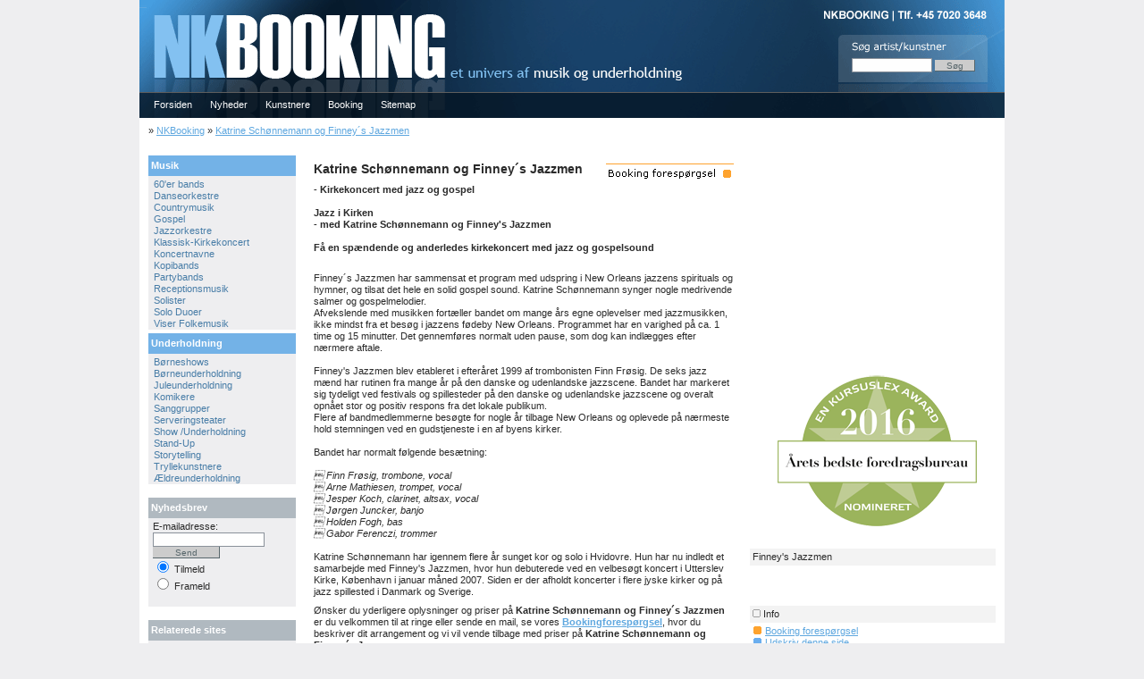

--- FILE ---
content_type: text/html
request_url: https://nkbooking.dk/?IId=832
body_size: 3790
content:

<!DOCTYPE HTML PUBLIC "-//W3C//DTD HTML 4.0 Transitional//EN">

<html lang="dk">
<head>

<script type="text/javascript" language="javascript" src="/JS/Scripts.js"></script>
<script type="text/javascript" language="javascript" src="/JS/dates.js"></script>
<script type="text/javascript" language="javascript" src="/JS/ufo.js"></script>
<script type="text/javascript" language="JavaScript" src="/JS/prototype.js"></script>
<script type="text/javascript" language="JavaScript" src="/JS/scriptaculous.js?load=effects"></script>
<script type="text/javascript" language="JavaScript" src="/JS/lightbox.js"></script>

<meta http-equiv="Content-Type" content="text/html; charset=ISO-8859-1">	
<meta name="description" content="- Kirkekoncert med jazz og gospel

Jazz i Kirken
- med Katrine Sch&#248;nnemann og Finney's Jazzmen

F&#229; en sp&#230;ndende og anderledes kirkekonc">
<meta name="keywords" content="">
<meta http-equiv="imagetoolbar" content="no">

<meta name="robots" content="all">
<link rel="canonical" href="http://nkbooking.dk/?IId=832" /> 
<link REL="STYLESHEET" type="text/css" href="/css/default.css">
<link href="/Css/lightbox.css" type="text/css" rel="stylesheet" media="screen" />

<title>Katrine Schønnemann og Finney´s Jazzmen - NKBOOKING - Tlf. 7020 3648</title>
</head>

<body>

<div id="container">
<!-- BEGIN CONTAINER -->
	<div id="header">
		<div id="logo"><p id="logo_text"><a href="/" title="NKBOOKING - Til forsiden">NKBOOKING</a></p></div>
		<div id="banner">
			<div id="searchbar">
				<table width="0%" border="0" cellspacing="0" cellpadding="0"><form action="Default.asp" method="post"><input type="hidden" name="M" value="Searchmode"><input type="hidden" name="showResults" value="1"><input type="hidden" name="Action" value="Search"><input type="hidden" name="Archive" value="False"><input type="hidden" name="Order" value="Desc"><tr><td><INPUT type="text" name="Searchstring" class="FormsLayout" style="Width: 90" size=10> <input type="submit" value="Søg" Class=Sendlayout Style="Width:45"></td></tr><input type="hidden" name="NewsPublisher" value="True"><input type="hidden" name="Url" value="/?Id="></form></table>
			</div>
		</div>

	<div id="topmenu">
		<ul>
			<li><a href="/" >Forsiden</a></li><li><a href="?Kid=1" title="Nyheder">Nyheder</a></li><li><a href="?M=Kunstner" title="Kunstnere">Kunstnere</a></li><li><a href="?M=Booking" title="Booking">Booking</a></li><li><a href="?M=Sitemap" title="Sitemap">Sitemap</a></li>
		</ul>
	</div>	

	</div>
	<hr />
		
		<div id="breadcrumb">&raquo; <a href="/" title="NKBooking">NKBooking</a> &raquo; <a href="/?IId=832" title="Katrine Schønnemann og Finney´s Jazzmen">Katrine Schønnemann og Finney´s Jazzmen</a> </div>
 		<div id="maincontainer"><div id="pagecontent"><div id="maincontent"><div id="printArea"><div class=book><a href=?IId=832&E=Book><img src="images/book.gif" Border="0" Title="Booking forespørgsel på Katrine Schønnemann og Finney´s Jazzmen" onMouseOver="this.src='images/book_1.gif'" onMouseOut="this.src='images/book.gif'"></a></div><h1>Katrine Schønnemann og Finney´s Jazzmen</h1><p><strong>- Kirkekoncert med jazz og gospel<br /><br />Jazz i Kirken<br />- med Katrine Schønnemann og Finney's Jazzmen<br /><br />Få en spændende og anderledes kirkekoncert med jazz og gospelsound<br /><br /></strong></p><p>Finney´s Jazzmen har sammensat et program med udspring i New Orleans jazzens spirituals og hymner, og tilsat det hele  en solid gospel sound. Katrine Schønnemann synger nogle medrivende salmer og gospelmelodier.<br />Afvekslende med musikken fortæller bandet om mange års egne oplevelser med jazzmusikken, ikke mindst fra et besøg i jazzens fødeby New Orleans. Programmet har en varighed på ca. 1 time og 15 minutter. Det gennemføres normalt uden pause, som dog kan indlægges efter nærmere aftale.<br /><br />Finney's Jazzmen blev etableret i efteråret 1999 af trombonisten Finn Frøsig. De seks jazz mænd har rutinen fra mange år på den danske og udenlandske jazzscene.  Bandet har markeret sig tydeligt ved festivals og spillesteder på den danske og udenlandske jazzscene og overalt opnået stor og positiv respons fra det lokale publikum. <br />Flere af bandmedlemmerne besøgte for nogle år tilbage New Orleans og oplevede på nærmeste hold stemningen ved en gudstjeneste i en af byens kirker. <br /><br />Bandet har normalt følgende besætning:<br /><br /><i>	Finn Frøsig, trombone, vocal	<br />	Arne Mathiesen, trompet, vocal<br />	Jesper Koch, clarinet, altsax, vocal<br />	Jørgen Juncker, banjo<br />	Holden Fogh, bas<br />	Gabor Ferenczi, trommer</i><br /><br />Katrine Schønnemann har igennem flere år sunget kor og solo i Hvidovre. Hun har nu indledt et samarbejde med Finney's Jazzmen, hvor hun debuterede ved en velbesøgt koncert i Utterslev Kirke, København i januar måned 2007. Siden er der afholdt koncerter i flere jyske kirker og på jazz spillested i Danmark og Sverige.<br /></p><p>Ønsker du yderligere oplysninger og priser på <b>Katrine Schønnemann og Finney´s Jazzmen</b> er du velkommen til at ringe eller sende en mail, se vores <a href="/?IId=832&EId=&E=Book"><b>Bookingforespørgsel</b></a>, hvor du beskriver dit arrangement og vi vil vende tilbage med priser på <b>Katrine Schønnemann og Finney´s Jazzmen</b><br /><br />For booking af <b>Katrine Schønnemann og Finney´s Jazzmen</b> ring til nkbooking - tlf. 7020 3648</p></div></div>
		<hr />
	  	<div id="leftcontent">
		<div id="leftcontentsub">
				<div class="leftmenuheadline">&nbsp;Musik</div>&nbsp; <a href="?Eid=31" title="60'er bands" class="leftmenu">60'er bands</a><br />&nbsp; <a href="?Eid=23" title="Danseorkestre" class="leftmenu">Danseorkestre</a><br />&nbsp; <a href="?Eid=62" title="Countrymusik " class="leftmenu">Countrymusik </a><br />&nbsp; <a href="?Eid=39" title="Gospel" class="leftmenu">Gospel</a><br />&nbsp; <a href="?Eid=24" title="Jazzorkestre" class="leftmenu">Jazzorkestre</a><br />&nbsp; <a href="?Eid=40" title="Klassisk-Kirkekoncert" class="leftmenu">Klassisk-Kirkekoncert</a><br />&nbsp; <a href="?Eid=34" title="Koncertnavne" class="leftmenu">Koncertnavne</a><br />&nbsp; <a href="?Eid=27" title="Kopibands" class="leftmenu">Kopibands</a><br />&nbsp; <a href="?Eid=58" title="Partybands" class="leftmenu">Partybands</a><br />&nbsp; <a href="?Eid=28" title="Receptionsmusik" class="leftmenu">Receptionsmusik</a><br />&nbsp; <a href="?Eid=51" title="Solister" class="leftmenu">Solister</a><br />&nbsp; <a href="?Eid=32" title="Solo Duoer" class="leftmenu">Solo Duoer</a><br />&nbsp; <a href="?Eid=35" title="Viser Folkemusik" class="leftmenu">Viser Folkemusik</a><br /><div class="leftmenuheadline">&nbsp;Underholdning</div>&nbsp; <a href="?Eid=3" title="Børneshows" class="leftmenu">Børneshows</a><br />&nbsp; <a href="?Eid=2" title="Børneunderholdning" class="leftmenu">Børneunderholdning</a><br />&nbsp; <a href="?Eid=11" title="Juleunderholdning" class="leftmenu">Juleunderholdning</a><br />&nbsp; <a href="?Eid=25" title="Komikere" class="leftmenu">Komikere</a><br />&nbsp; <a href="?Eid=59" title="Sanggrupper" class="leftmenu">Sanggrupper</a><br />&nbsp; <a href="?Eid=29" title="Serveringsteater" class="leftmenu">Serveringsteater</a><br />&nbsp; <a href="?Eid=60" title="Show /Underholdning" class="leftmenu">Show /Underholdning</a><br />&nbsp; <a href="?Eid=26" title="Stand-Up" class="leftmenu">Stand-Up</a><br />&nbsp; <a href="?Eid=68" title="Storytelling" class="leftmenu">Storytelling</a><br />&nbsp; <a href="?Eid=4" title="Tryllekunstnere" class="leftmenu">Tryllekunstnere</a><br />&nbsp; <a href="?Eid=30" title="Ældreunderholdning" class="leftmenu">Ældreunderholdning</a><br />
		</div>

	  	<div id="leftcontentsub">
			<div class="leftmenuheadline2">&nbsp;Nyhedsbrev</div>
			<div id="leftcontentsubtxt">
				<script language="JavaScript"><!--function checkForm (form) {if (form.Email.value == ""){alert("E-mail skal udfyldes!!");form.Email.focus();return false;}if (form.Email.indexOf == " "){alert("E-mail skal udfyldes!!");form.Email.focus();return false;}if (form.Email.value != ""){if (form.Email.value.indexOf("@")==-1 ||  form.Email.value.indexOf(".")==-1 || form.Email.value.indexOf(" ")!=-1 ||  form.Email.value.length<5){alert("Fejl i e-mail feltet!!");form.Email.focus();return false}}else{return true;}}//--></script><form method="post" Action="/default.asp" name="form" onSubmit = "return checkForm (this)"><input type="hidden" name="M" value="Maillist"><input type="hidden" name="Lang" Value="Dansk"><input type="hidden" name="SiteId" Value="1">E-mailadresse:<br /><input name="Email" size="23" Class=Formslayout Style="Width:125"> <input type="submit" value="Send" Class=Sendlayout Style="Width:75"><br /><input type="radio" value="Tilmeld" checked name="Mode"> Tilmeld<br><input type="radio" name="Mode" value="Afmeld"> Frameld</form>
			</div>
		</div>		
		
	  	<div id="leftcontentsub">
		<div class="leftmenuheadline2">&nbsp;Relaterede sites</div>
			<div id="leftcontentsubtxt">
				<br />
				
				<div align="center">
				<img src="images/julekoncerter.jpg" width="145" height="103" alt="julekoncerter.dk"><br /><a href="http://www.julekoncerter.dk" target="_blank" title="julekoncerter.dk">julekoncerter.dk</a><br /><br />				
				
				<img src="images/detforboern.jpg" width="145" height="103" alt="detforboern.dk"><br /><a href="http://www.detforboern.dk" target="_blank" title="detforboern.dk">detforboern.dk</a><br /><br />

				<img src="images/trylleri.jpg" width="145" height="103" alt="trylleri.dk"><br /><a href="http://www.trylleri.dk" target="_blank" title="trylleri.dk">Trylleri.dk</a><br /><br />

				<img src="images/kirkekoncerter.jpg" width="145" height="103" alt="kirkekoncertbooking.dk"><br /><a href="http://www.kirkekoncertbooking.dk" target="_blank" title="kirkekoncertbooking.dk">kirkekoncertbooking.dk</a><br /><br />	

				<img src="images/foredragsportal.jpg" width="145" height="103" alt="Foredragsportal.dk"><br /><a href="http://www.Foredragsportal.dk" target="_blank" title="Foredragsportal.dk">Foredragsportal.dk</a><br /><br />

				</div>
			</div>
		</div>	
		</div>
		<div class="divider"></div>

  </div>
	
        <div id="rightcontent">
    <iframe src="//www.facebook.com/plugins/likebox.php?href=http%3A%2F%2Fwww.facebook.com%2Fnkbooking&amp;width=275&amp;height=235&amp;colorscheme=light&amp;show_faces=true&amp;border_color&amp;stream=false&amp;header=true&amp;appId=161820804207" scrolling="no" frameborder="0" style="border:none; overflow:hidden; width:275px; height:225px;" allowTransparency="true"></iframe>
    </div>	

    <div id="rightcontent">
        <center>
            <img src="/nomineret.png" alt="Nomineret"/></center>

</div>

	<div id="rightcontent"><div id="rightteaser">&nbsp;Finney's Jazzmen</div><iframe src="http://www.facebook.com/plugins/like.php?href=http%3A%2F%2Fwww.nkbooking.dk%2F%3FIid%3D832&amp;layout=standard&amp;show_faces=false&amp;width=275&amp;action=like&amp;colorscheme=light&amp;height=35" scrolling="no" frameborder="0" style="border:none; overflow:hidden; margin-top:5px; width:275px; height:35px;" allowTransparency="true"></iframe><div id="rightteaser"><img src="images/blank_info_ikon.gif" hspace=3>Info</div><div id="rightteasertxt"><p><img src="images/book_ikon.gif" hspace=1> <a href=?IId=832&EId=&E=Book title="Booking forespørgsel">Booking forespørgsel</a></p><p><img src="images/print_ikon.gif" hspace=1> <a href="Print.asp?IId=832" Target=_blank">Udskriv denne side</a></p><p><img src="images/sendtilven_ikon.gif" hspace=1> <a href="mailto:?subject=Katrine Schønnemann og Finney´s Jazzmen&amp;body=http://nkbooking.dk/?IId=832&EId=">Send denne side til en ven</a></p><p>&nbsp;</p></div><div id="rightteaser"><img src="images/blank_info_ikon.gif" hspace=3>Kontakt</div><div id="rightteasertxt"><strong>NKBOOKING</strong><br />Booking Tlf. 7020 3648<br />Email: <script language="Javascript">var username = 'mail'; var domaine  = 'dk nkmusic'; var mail = username + '@' + domaine.replace(/^([\-\w]+)\s+([\-\w]+)$/, "$2.$1"); document.writeln(mail.link('mailto:' + mail));</script></div></div>




 </div>	

<hr />

	<div id="footer">
	

			<p>Copyright &copy; 2026 · NKBOOKING - et univers af musik og underholdning.</p>
			<p>&nbsp;</p><p><a href="?IId=832&EId=&E=Book" title="Katrine Schønnemann og Finney´s Jazzmen">Katrine Schønnemann og Finney´s Jazzmen er blot en blandt mange muligheder hos NKBOOKING</a></p>
	</div>	
	
</div>



<script>
    (function (i, s, o, g, r, a, m) {
        i['GoogleAnalyticsObject'] = r; i[r] = i[r] || function () {
            (i[r].q = i[r].q || []).push(arguments)
        }, i[r].l = 1 * new Date(); a = s.createElement(o),
        m = s.getElementsByTagName(o)[0]; a.async = 1; a.src = g; m.parentNode.insertBefore(a, m)
    })(window, document, 'script', '//www.google-analytics.com/analytics.js', 'ga');

    ga('create', 'UA-615494-4', 'auto');
    ga('send', 'pageview');

</script>


</body>
</html>


--- FILE ---
content_type: text/css
request_url: https://nkbooking.dk/css/default.css
body_size: 2215
content:

BODY {
  	margin: 0px;
  	padding: 0px;
	background-color: #EEEEF0;
	FONT-FAMILY: Verdana, Arial, Helvetica, sans-serif;
	font-size: 11px;
	line-height: 13px;
	FONT-STYLE: Normal;
	FONT-WEIGHT: lighter;
	text-align: center;	
	color: #2A2A2A;
	
}

TD
{
	font-size: 11px;
	color: #2A2A2A
}
hr {
	display: none;
}
p {
	margin: 0px 0;
}
a {
	color: #5EA7DF;
}
a:hover {
	color: #82C0EF;
}

#container {
	background: #fff;
	margin: 0 auto;
	text-align: left;
	width: 968px;
}

#header {
	background: url(/images/header_bg.gif) no-repeat;
	width: 968px;
	height: 132px;
}


#breadcrumb {
	background: #fff;
	padding-top: 8px;
	padding-left: 10px;
	text-align: left;
	height: 24px;
}

#logo {
	float: left;
	width: 350px;
	height: 103px;
}
#logo h1 {
	text-indent: -500em; 
	overflow: hidden;
	margin: 0;
}
#logo #logo_text {
	background: url(/images/dot.gif) no-repeat;
	width: 350px;
	height: 103px;
	font-size: 1px;
}
#logo #logo_text a {
	display: block;
	height: 103px;
}
#banner {
	float: right;
	width: 186px;
	height: 103px;
	text-align: left;
}

#topmenu {
	clear: both;
	border-top: 0px solid #fff;
	border-bottom: 0px solid #000;
	padding: 8px 10 8px 6px;
	margin-bottom: 0px;
}
#topmenu ul {
	list-style: none;
	margin: 0;
	padding: 0;
}
#topmenu li {
	display: inline;
}
#topmenu a {
	color: #fff;
	text-decoration: none;
	margin-top: 6px;
	padding: 10px 10px;
	border: 0px;
}
#topmenu a:hover {
	border: 0px;
	border-bottom: none;
	color: #82C0EF;
}
#topmenu a.currenttop {
	border: 0px;
	border-bottom: none;
	color: #82C0EF;
}

#searchbar {
	float: left;
	padding-top: 65px;
	padding-left: 15px;
	font-size: 10px;
}
#searchbar li {
	margin-right: 10px;
}
#searchbar a {
	border: none;
	background: none;
	padding: 0;
}
#searchbar a:hover {
	border: none;
	background: none;
	text-decoration: none;
}

#topteaser {
	background: #ccc;
	width: 968px;
	height: 88px;
}

#topteasercontent {
	background: #fff;
	width: 70px;
	height: 75px;
	overflow: hidden;
	
}

#topteasercontenttxt {
	width: 70px;
	height: 75px;
	padding: 5px;
	font-size: 8px;
	color: #A7A7A7;
	text-decoration: none;
}

#topteasercontenttxt a {
	color: #A7A7A7;
	text-decoration: none;
}


/* --------------------------------- */

#maincontainer {
	width: 968px;
	padding: 0 0px 0 0px;	
}

#maincontainer2 {
	width: 958px;
	padding: 0 0px 0 0px;
}

/*BEGIN KUNSTNER*/

#pagecontent2 {
	float: left;
	width: 956px;
}

#maincontent2 {
	float: right;
	width: 760px;
	margin-top:10px;
	margin-bottom:10px;
}

#maincontent2txt {
	float: left;
	width: 760px;
}

#maincontent2 h1 {
	font-size: 11px;
	margin: 0 0 4 0px;
}
#maincontent2 h1 a {
	color: #000;
	text-decoration: none;
}
#maincontent2 h1 a:hover {
	color: #EB9A10;
	text-decoration: underline;
}
#maincontent2 p {
	margin: 0 0 0 0px;
}

#mainbodytxt {
	clear: both;
	margin: 0 0 0 0px;
	padding: 0px;	
}

#maintxt {
	clear: both;
	height: 60px;
	margin: 0 0 0 0px;
	padding: 0px;	
	overflow: hidden;
}

#maintxt h1 {
	font-size: 11px;
	margin: 0 0 0 0px;
}
#maintxt h1 a {
	color: #000;
	text-decoration: none;
}
#maintxt h1 a:hover {
	color: #EB9A10;
	text-decoration: underline;
}
#maintxt p {
	margin: 0 0 0 0px;
}

#maintxt img {
	float: left;
	margin: 0 5 0 0px;
	padding: 1px;
	border: 0px solid #cccccc;
}

.maintxtborder {
	background-image: url(/images/group_bg.gif);
	padding: 0px;	
}



/*END KUNSTNER*/

#pagecontent {
	float: left;
	width: 665px;
	padding: 0 0px 0 0px;
}

#maincontent {
	float: right;
	width: 470px;
	padding-top: 10px;
	/*text-align:justify;*/
	text-align:left;
}

#maincontent h1 {
	font-size: 14px;
}
#maincontent h1 a {
	color: #000;
	text-decoration: none;
}
#maincontent h1 a:hover {
	color: #EB9A10;
	text-decoration: underline;
}
#maincontent p {
	margin: 8 0 0 0px;
}
#maincontent .date {
	font-size: 11px;
	color: #666;
	margin: -8px 10px -11px 10px;
}

#maincontent .book {
	float: right;
	padding: 0 0 0 0px;		
	font-size: 11px;
}

/*BEGIN LEFT CONTENT*/

#leftcontent {
	float: left;
	width: 165px;
	padding-left: 10px;
	padding-top: 6px;
}

.leftmenuheadline {
	background: #73B2E7;
	margin-bottom: 3px;
	padding-top: 5px;
	padding-bottom: 5px;
	float: left;
	width: 165px;
	font-weight: bold;
	color: #ffffff;	
	border-top: 4px solid #fff;
}

.leftmenuheadline2 {
	background: #B0B9C0;
	margin-bottom: 3px;
	padding-top: 5px;
	padding-bottom: 5px;
	float: left;
	width: 165px;
	font-weight: bold;
	color: #ffffff;	
	
}


#leftcontentsub {
background: #EEEEF0;
	margin-bottom: 15px;
	float: left;
	width: 165px;
}

#leftcontentsubtxt {
	padding: 5px;
}

ul.sti {
	margin: 0;
	padding: 0;
	list-style: circle;
	font-size: 1em;
}
ul.sti li {display:inline; padding: 0.5em;}
ul.sti li span {font-size:1.15em;}
/*
.leftmenu {
  padding: 0 0 0.0em; 
  margin: 0; 
  width: 165px;}

.leftmenu li {
	list-style: none;
	margin: 0;
	padding: 0em 0em 0.4em 0.4em;
}
*/
.leftmenu  {
	font-size: 11px;
	font-weight: none;
	color: #487DA7;
	TEXT-DECORATION: none;
	font-style: none;
	padding-bottom: 5px;
	height: 14px;
}

.leftmenu A:link {font-size: 11px; font-weight: none; color: #487DA7;TEXT-DECORATION: none; font-style: none}
.leftmenu A:visited { font-size: 11px; font-weight: none; color: #487DA7;TEXT-DECORATION: none;font-style: none}
.leftmenu A:hover {font-size: 11px;font-weight: none; color: #83C1F1;TEXT-DECORATION: none;font-style: none}
.leftmenu A:active { font-size: 11px; font-weight: none; color: #487DA7;TEXT-DECORATION: none;font-style: none}  

.current  {	
	font-size: 11px;
	font-weight: bold;
	color: #487DA7;
	TEXT-DECORATION: none;
	font-style: none;
	padding-bottom: 5px;
	height: 14px;
}
.current A:link {font-size: 11px; font-weight: bold; color: #6EB7E2;TEXT-DECORATION: none; font-style: none}
.current A:visited { font-size: 11px; font-weight: bold; color: #6EB7E2;TEXT-DECORATION: none;font-style: none}
.current A:hover {font-size: 11px;font-weight: bold; color: #6EB7E2;TEXT-DECORATION: none;font-style: none}
.current A:active { font-size: 11px; font-weight: bold; color: #6EB7E2;TEXT-DECORATION: none;font-style: none}  

.divider {
	clear: both;
}

#sitemap {
  padding: 0; 
  margin: 0; 
  width: 165px;
  text-align:left;
  }

#sitemap li {
	list-style: none;
	margin: 0;
}

/*END LEFT CONTENT*/

#rightcontent {
	float: right;
	width: 285px;
	margin-top: 10px;
	margin-bottom: 10px;
	padding: 0px;
}

#rightcontent2 {
	background: #E8E8E8;
	float: left;
	width: 275px;
	padding: 0px;
}

#rightcontenttxt {
	float: left;
	width: 255px;
	padding: 10px;
}

#rightcontent h1 {
	font-size: 14px;
	margin: 0 0 10 0;
}

#rightcontent h4 {
	font-size: 10px;
	color: #999;
	font-weight: normal;
	margin: 0;
}

#rightcontenttxt img {
	border: 2px solid #fff;
	padding: 0px;
	margin-top: 4px;
	margin-bottom: 4px;
}

#focus1 {
	float: left;
	width: 285px;
	background: #F3F3F3;
	margin: 0 0 10 0px;
	padding: 3;
	border-bottom: 2px solid #FDFDFD;
	
}
#focus2 {
	float: right;
	width: 270px;
	background: #ebebeb;
}
#focus1 img, #focus2 img {
	float: right;
	margin: 0 0 0 10px;
	border: 1px solid #cccccc;
	padding: 0px;
}
#focus1 h1, h3, #focus2 h3, #archive1 h3, #archive2 h3, #newsfocus h1{
	font-size: 11px;
	margin: 0px 0px;
}
#focus1 h3 a, #focus2 h3 a {
	color: #000;
	text-decoration: none;
}
#focus1 h3 a:hover, #focus2 h3 a:hover {
	color: #d71920;
	text-decoration: underline;
}

#focus1 p {
	margin: 0 0 3 0px;
}

#focus1 ul, #focus2 ul {
	list-style: none;
	margin: 0 10px 10px 10px;
	padding: 0;
}

/*FRONTPAGE NEWS*/

#newsfocus {
	
	float: left;
	width: 470px;
	margin-top: 10px;
	padding-top: 10px;
	border-top: 1px solid #cccccc;
}

#newspagefocus {
	
	float: left;
	width: 270px;
	margin-top: 10px;
	padding-top: 10px;
	border-top: 1px solid #cccccc;
}

#newsfocus a, a:hover, #newspagefocus a, a:hover {
	text-decoration: none;
}

#newsfocusbottom {
	clear: both;
	float: left;
	padding-top: 10px;
	width: 10px;
	border-top: 1px solid #cccccc;
}

#newspagefocus img {
	margin: 0 0 0 3px;
	border: 0px solid #cccccc;
	padding: 0px;
	float: right;
}

#newsfocus img {
	margin: 0 5 0 0px;
	border: 0px solid #cccccc;
	padding: 0px;
	float: left;
}

#newsfocus h1, h3, #newspagefocus h1, h3 {
	font-size: 11px;
}

#newsfocus h1 a, h3 a, #newspagefocus h1 a, h3 a {
	font-size: 11px;
	text-decoration: none;
}

#newstxt, #newssubfocus {
	clear: both;
	margin: 0 0 10 0px;
	padding: 3px;	
}

#newstxt h1 a, h3 a, #newspagefocus h1 a, h3 a {
	font-size: 11px;
	margin: 0px 0px;	
	text-decoration: none;
}

#newstxt img {
	margin: 0 0 10 0px;
	border: 1px solid #cccccc;
	padding: 0px;
}

/*FRONTPAGE NEWS*/

#skiller {
	clear: both;
	width: 968px;
	height: 10px;
	background: #ffffff;
	font-size: 11px;
	text-align: center;
}

#footer {
	clear: both;
	width: 968px;
	background: #cccccc;
	height: 80px;
	font-size: 11px;
	color: #2A2A2A;
	padding-top: 7;
	text-align: center;
}

#footer a {
	color: #2A2A2A;
	text-decoration: none;
}

#footer a:hover {
	color: #82C0EF;
	text-decoration: none;
}


#pagebottom {
	clear: both;
	width: 960px;
	font-size: 10px;
	color: #ccc;
	padding: 7;
	text-align: center;
}

#pagebottom a {
	color: #ccc;
	text-decoration: none;
}

#pagebottom a:hover {
	color: #6EB7E2;
	text-decoration: none;
}

#rightHeadercontent {
	float: right;
	width: 270px;
	padding: 10 10px 0 10px;
}

#rightHeaderteaser {
	float: left;
	width: 220px;
	padding: 0;
	margin-top: 0px;
}

#rightteaser {
	width: 275px;
	padding-top: 3px;
	padding-bottom: 3px;
	background-color: #F3F3F3;
	margin-top: 5px;
}

#rightteasertxt {
	width: 275px;
	padding: 3px;
}

#rightteaserpixtext {
	width: 275px;
	padding: 0;
	background-color: #F3F3F3;
	margin-top: 0px;
	margin-bottom: 3px;
	
}

#rightteaserbund {
	width: 275px;
	padding: 0;
	margin-bottom: 3px;
	background-image: url(/images/praktisk_info_bg.gif);
}

#rightteaserbund2 {
	width: 275px;
	padding: 0;
	margin-bottom: 3px;
	background-image: url(/images/praktisk_info_bg2.gif);
}

#rightteasermp3bund {
	width: 275px;
	padding: 0;
	margin-bottom: 3px;
	background-image: url(/images/rightteasermp3bund.gif);
	FONT-FAMILY: Arial, Helvetica, sans-serif;
	font-size: 11px;	
}

#galleriteaser {
	width: 470px;
	text-align: center;
	
}

#galleriteasertxt {
	background-color: #F3F3F3;
	width: 440px;
	padding: 10px;
	text-align: center;
	
}

H1 {
	font-size: 15px;
}
H2 {
	font-size: 14px;
}
H3 {
	font-size: 13px;
}
H4 {
	font-size: 12px;
}

H5 {
	font-size: 11px;
}




.Formslayout
{
    BORDER-RIGHT: #8A919A 1px solid;
    PADDING-RIGHT: 1px;
    BORDER-TOP: #8A919A 1px solid;
    PADDING-LEFT: 1px;
    font-size: 11px;
    PADDING-BOTTOM: 1px;
    BORDER-LEFT: #8A919A 1px solid;
    WIDTH: 250px;
    COLOR: #000000;
    PADDING-TOP: 1px;
    BORDER-BOTTOM: #8A919A 1px solid;
    FONT-FAMILY: Verdana, Arial, Helvetica, sans-serif;
    BACKGROUND-COLOR: #fefefe
}
.Sendlayout
{

	BORDER-RIGHT: #58676C  1px solid;
	PADDING-RIGHT: 1px;
	BORDER-TOP: #58676C  0px solid;
	PADDING-LEFT: 1px;
	font-size: 10px;
	PADDING-BOTTOM: 0px;
	BORDER-LEFT: #58676C  0px solid;
	WIDTH: 90px;
	COLOR: #58676C;
	PADDING-TOP: 1px;
	BORDER-BOTTOM: #58676C  1px solid;
	FONT-FAMILY: Verdana, Arial, Helvetica, sans-serif;
	BACKGROUND-COLOR: #cccccc;
	
}


.req {
	width: 5px;
	background-color:#6EB7E2;
}

/*Kalender*/
	.basic-cl-header {
		color: white;
		font-family: Verdana;
		font-size: 8pt;
		background-color: #1D2D59;
		background-image: url(basic/Header.jpg);		
	}
	.basic-cl-on-month {
		font-family: Verdana;
		font-size: 8pt;
		background-color: transparent;
		text-align: center;
		border-top: 1px solid #DFDFDF;
		border-left: 1px solid #DFDFDF;
	}
	.basic-cl-on-month-lit {
		font-family: Verdana;
		font-size: 8pt;
		background-color: #1D2D59;
		color: white;
		text-align: center;
		border-top: 1px solid #DFDFDF;
		border-left: 1px solid #DFDFDF;
	}
	.basic-cl-off-month {
		font-family: Verdana;
		font-size: 8pt;
		background-color: #cccccc;
		color: white;
		text-align: center;
		border-top: 1px solid #DFDFDF;
		border-left: 1px solid #DFDFDF;
	}
	.basic-cl-off-month-lit {
		font-family: Verdana;
		font-size: 8pt;
		background-color: #818181;
		color: white;
		text-align: center;
		border-top: 1px solid #DFDFDF;
		border-left: 1px solid #DFDFDF;
	}
	.basic-cl-body {
		border: 1px solid #DFDFDF;
	}
	.basic-cl-year {
		border: 1px solid #DFDFDF;
		background-color:white;
		border-collapse: collapse;
		border-spacing: 0px;
		font-size: 7pt;
		font-family: Verdana;
		text-align: center;
		padding-left: 5px;
		padding-right: 5px;
	}
	.basic-cl-year-lit {
		background-color: #DFDFDF;
		border: 1px solid #DFDFDF;
		border-collapse: collapse;
		font-size: 7pt;
		font-family: Verdana;
		text-align: center;
		padding-left: 5px;
		padding-right: 5px;
	}
	.basic-cl-day {
		text-align: center;
		font-size: 7pt;
		font-family: Verdana;
		padding-left: 7px;
		padding-right: 7px;
	}



--- FILE ---
content_type: application/javascript
request_url: https://nkbooking.dk/JS/dates.js
body_size: 675
content:
var checkstr = "0123456789";
 
function check_date(field) {
var Datevalue = "";
var DateTemp = "";
var seperator = "-";
var DateField = field
var day;
var month;
var year;
var leap = 0;
var err = 0;
var i;
   err = 0;
   DateValue = field.value
   /* Delete all chars except 0..9 */
   for (i = 0; i < DateValue.length; i++) {
	  if (checkstr.indexOf(DateValue.substr(i,1)) >= 0) {
	     DateTemp = DateTemp + DateValue.substr(i,1);
	  }
   }
   DateValue = DateTemp;
   /* Always change date to 8 digits - string*/
   /* if year is entered as 2-digit / always assume 20xx */
   if (DateValue.length == 6) {
      DateValue = DateValue.substr(0,4) + '20' + DateValue.substr(4,2); }
   if (DateValue.length != 8) {
      err = 19;}
   /* year is wrong if year = 0000 */
   year = DateValue.substr(4,4);
   if (year == 0) {
      err = 20;
   }
   /* Validation of month*/
   month = DateValue.substr(2,2);
   if ((month < 1) || (month > 12)) {
      err = 21;
   }
   /* Validation of day*/
   day = DateValue.substr(0,2);
   if (day < 1) {
     err = 22;
   }
   /* Validation leap-year / february / day */
   if ((year % 4 == 0) || (year % 100 == 0) || (year % 400 == 0)) {
      leap = 1;
   }
   if ((month == 2) && (leap == 1) && (day > 29)) {
      err = 23;
   }
   if ((month == 2) && (leap != 1) && (day > 28)) {
      err = 24;
   }
   /* Validation of other months */
   if ((day > 31) && ((month == "01") || (month == "03") || (month == "05") || (month == "07") || (month == "08") || (month == "10") || (month == "12"))) {
      err = 25;
   }
   if ((day > 30) && ((month == "04") || (month == "06") || (month == "09") || (month == "11"))) {
      err = 26;
   }
   /* if 00 ist entered, no error, deleting the entry */
   if ((day == 0) && (month == 0) && (year == 00)) {
      err = 0; day = ""; month = ""; year = ""; seperator = "";
   }
   if (err != 0) {
		alert("FEJL i dato!! (Skrives: dd-mm-aaaa)")
		field.focus();
		field.select()
		return false;
   }else {
		DateField.value = day + seperator + month + seperator + year;
		return true
   }
}
function check_time(field) {
	var delimiter = ":";
	var err = 0;
	var i;
	var TimeValue = field.value;
	var TimeTemp = "";

	for (i = 0; i < TimeValue.length; i++) {
		if (checkstr.indexOf(TimeValue.substr(i,1)) >= 0) {
		   TimeTemp += TimeValue.substr(i,1);
		}
	}
	TimeValue = TimeTemp;
	   
	if (TimeValue.length > 4 ) {err = 1}
	if (TimeValue.length == 0) {TimeValue = "";field.value="";}

	if (err != 0)	{
		field.focus();
		field.select();
		alert("FEJL i tid!! (Skrives: hh:mm)")
		return false
	}else{
		if (TimeValue.length < 3 && TimeValue.length > 0) {
				field.value = TimeValue +":00"
		}
		if (TimeValue.length == 3) {
				field.value = TimeValue.substr(0,1) +":"+ TimeValue.substr(1,2)
		}
		if (TimeValue.length == 4) {
				field.value = TimeValue.substr(0,2) +":"+ TimeValue.substr(2,2)
		}
		return true
	}
}

